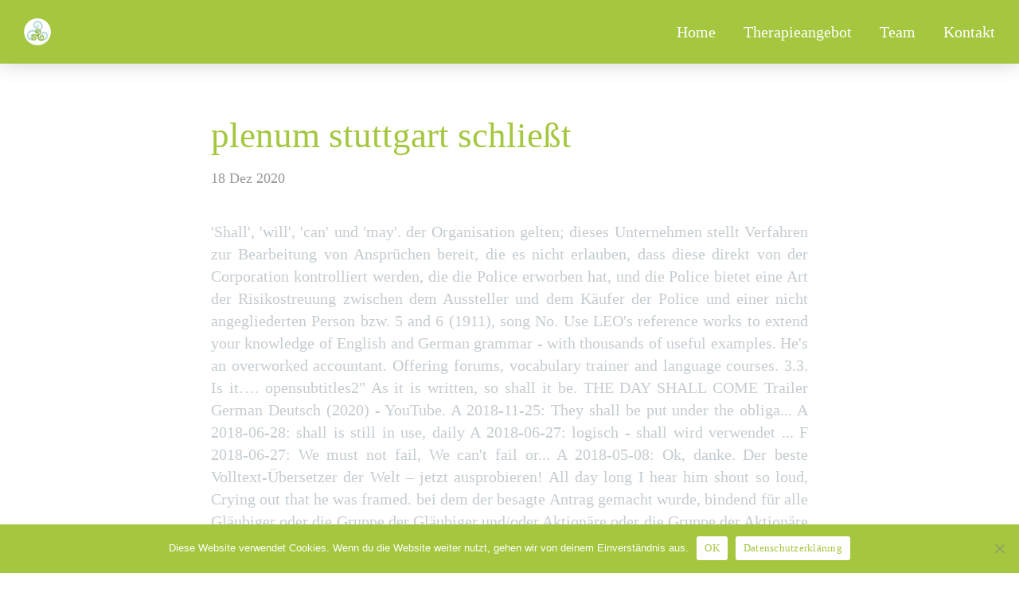

--- FILE ---
content_type: text/html; charset=UTF-8
request_url: http://www.graz-physiotherapie.at/v3yfxuk2/dc2eba-plenum-stuttgart-schlie%C3%9Ft
body_size: 65765
content:
<!DOCTYPE html>
<html lang="de-DE">
<head>
	<meta charset="UTF-8">
	<meta name="viewport" content="width=device-width, initial-scale=1">
	<link rel="profile" href="http://gmpg.org/xfn/11">
	<link rel="pingback" href="https://www.graz-physiotherapie.at/xmlrpc.php">
	<title>plenum stuttgart schließt</title>
<link rel='dns-prefetch' href='//maps.google.com' />
<link rel='dns-prefetch' href='//fonts.googleapis.com' />
<link rel='dns-prefetch' href='//s.w.org' />
<link rel="alternate" type="application/rss+xml" title="Graz Physiotherapie &raquo; Feed" href="https://www.graz-physiotherapie.at/feed/" />
<link rel="alternate" type="application/rss+xml" title="Graz Physiotherapie &raquo; Kommentar-Feed" href="https://www.graz-physiotherapie.at/comments/feed/" />
<link rel="alternate" type="application/rss+xml" title="Graz Physiotherapie &raquo; plenum stuttgart schließt Kommentar-Feed" href="https://www.graz-physiotherapie.at/2020/12/18/efl6bvgz/feed/" />
		<script type="text/javascript">
			window._wpemojiSettings = {"baseUrl":"https:\/\/s.w.org\/images\/core\/emoji\/2.3\/72x72\/","ext":".png","svgUrl":"https:\/\/s.w.org\/images\/core\/emoji\/2.3\/svg\/","svgExt":".svg","source":{"concatemoji":"https:\/\/www.graz-physiotherapie.at\/wp-includes\/js\/wp-emoji-release.min.js?ver=4.8.15"}};
			!function(a,b,c){function d(a){var b,c,d,e,f=String.fromCharCode;if(!k||!k.fillText)return!1;switch(k.clearRect(0,0,j.width,j.height),k.textBaseline="top",k.font="600 32px Arial",a){case"flag":return k.fillText(f(55356,56826,55356,56819),0,0),b=j.toDataURL(),k.clearRect(0,0,j.width,j.height),k.fillText(f(55356,56826,8203,55356,56819),0,0),c=j.toDataURL(),b!==c&&(k.clearRect(0,0,j.width,j.height),k.fillText(f(55356,57332,56128,56423,56128,56418,56128,56421,56128,56430,56128,56423,56128,56447),0,0),b=j.toDataURL(),k.clearRect(0,0,j.width,j.height),k.fillText(f(55356,57332,8203,56128,56423,8203,56128,56418,8203,56128,56421,8203,56128,56430,8203,56128,56423,8203,56128,56447),0,0),c=j.toDataURL(),b!==c);case"emoji4":return k.fillText(f(55358,56794,8205,9794,65039),0,0),d=j.toDataURL(),k.clearRect(0,0,j.width,j.height),k.fillText(f(55358,56794,8203,9794,65039),0,0),e=j.toDataURL(),d!==e}return!1}function e(a){var c=b.createElement("script");c.src=a,c.defer=c.type="text/javascript",b.getElementsByTagName("head")[0].appendChild(c)}var f,g,h,i,j=b.createElement("canvas"),k=j.getContext&&j.getContext("2d");for(i=Array("flag","emoji4"),c.supports={everything:!0,everythingExceptFlag:!0},h=0;h<i.length;h++)c.supports[i[h]]=d(i[h]),c.supports.everything=c.supports.everything&&c.supports[i[h]],"flag"!==i[h]&&(c.supports.everythingExceptFlag=c.supports.everythingExceptFlag&&c.supports[i[h]]);c.supports.everythingExceptFlag=c.supports.everythingExceptFlag&&!c.supports.flag,c.DOMReady=!1,c.readyCallback=function(){c.DOMReady=!0},c.supports.everything||(g=function(){c.readyCallback()},b.addEventListener?(b.addEventListener("DOMContentLoaded",g,!1),a.addEventListener("load",g,!1)):(a.attachEvent("onload",g),b.attachEvent("onreadystatechange",function(){"complete"===b.readyState&&c.readyCallback()})),f=c.source||{},f.concatemoji?e(f.concatemoji):f.wpemoji&&f.twemoji&&(e(f.twemoji),e(f.wpemoji)))}(window,document,window._wpemojiSettings);
		</script>
		<style type="text/css">
img.wp-smiley,
img.emoji {
	display: inline !important;
	border: none !important;
	box-shadow: none !important;
	height: 1em !important;
	width: 1em !important;
	margin: 0 .07em !important;
	vertical-align: -0.1em !important;
	background: none !important;
	padding: 0 !important;
}
</style>
<link rel='stylesheet' id='cookie-notice-front-css'  href='https://www.graz-physiotherapie.at/wp-content/plugins/cookie-notice/css/front.min.css?ver=4.8.15' type='text/css' media='all' />
<link rel='stylesheet' id='uaf_client_css-css'  href='https://www.graz-physiotherapie.at/wp-content/uploads/useanyfont/uaf.css?ver=1599202354' type='text/css' media='all' />
<link rel='stylesheet' id='agni-custom-font-css'  href='https://www.graz-physiotherapie.at/wp-content/themes/fortun/agni/assets/css/custom.css?ver=4.8.15' type='text/css' media='all' />
<link rel='stylesheet' id='ionicons-css'  href='https://www.graz-physiotherapie.at/wp-content/themes/fortun/css/ionicons.min.css?ver=2.0.1' type='text/css' media='all' />
<link rel='stylesheet' id='font-awesome-css'  href='https://www.graz-physiotherapie.at/wp-content/themes/fortun/css/font-awesome.min.css?ver=4.7' type='text/css' media='all' />
<link rel='stylesheet' id='pe-stroke-css'  href='https://www.graz-physiotherapie.at/wp-content/themes/fortun/css/Pe-icon-7-stroke.min.css?ver=1.2.0' type='text/css' media='all' />
<link rel='stylesheet' id='pe-filled-css'  href='https://www.graz-physiotherapie.at/wp-content/themes/fortun/css/Pe-icon-7-filled.min.css?ver=1.2.0' type='text/css' media='all' />
<link rel='stylesheet' id='linea-arrows-css'  href='https://www.graz-physiotherapie.at/wp-content/themes/fortun/css/linea-arrows.min.css?ver=1.0' type='text/css' media='all' />
<link rel='stylesheet' id='linea-basic-css'  href='https://www.graz-physiotherapie.at/wp-content/themes/fortun/css/linea-basic.min.css?ver=1.0' type='text/css' media='all' />
<link rel='stylesheet' id='linea-elaboration-css'  href='https://www.graz-physiotherapie.at/wp-content/themes/fortun/css/linea-elaboration.min.css?ver=1.0' type='text/css' media='all' />
<link rel='stylesheet' id='linea-ecommerce-css'  href='https://www.graz-physiotherapie.at/wp-content/themes/fortun/css/linea-ecommerce.min.css?ver=1.0' type='text/css' media='all' />
<link rel='stylesheet' id='linea-software-css'  href='https://www.graz-physiotherapie.at/wp-content/themes/fortun/css/linea-software.min.css?ver=1.0' type='text/css' media='all' />
<link rel='stylesheet' id='linea-music-css'  href='https://www.graz-physiotherapie.at/wp-content/themes/fortun/css/linea-music.min.css?ver=1.0' type='text/css' media='all' />
<link rel='stylesheet' id='linea-weather-css'  href='https://www.graz-physiotherapie.at/wp-content/themes/fortun/css/linea-weather.min.css?ver=1.0' type='text/css' media='all' />
<link rel='stylesheet' id='webfont-medical-icons-css'  href='https://www.graz-physiotherapie.at/wp-content/themes/fortun/css/wfmi-style.min.css?ver=1.0' type='text/css' media='all' />
<link rel='stylesheet' id='fortun-plugins-style-css'  href='https://www.graz-physiotherapie.at/wp-content/themes/fortun/css/fortun-plugins.css?ver=4.8.15' type='text/css' media='all' />
<link rel='stylesheet' id='fortun-bootstrap-css'  href='https://www.graz-physiotherapie.at/wp-content/themes/fortun/css/fortun.css?ver=4.8.15' type='text/css' media='all' />
<link rel='stylesheet' id='fortun-style-css'  href='https://www.graz-physiotherapie.at/wp-content/themes/fortun/style.css?ver=1.1.12' type='text/css' media='all' />
<link rel='stylesheet' id='fortun-responsive-css'  href='https://www.graz-physiotherapie.at/wp-content/themes/fortun/css/responsive.css?ver=1.1.12' type='text/css' media='all' />
<link rel='stylesheet' id='fortun-fonts-css'  href='//fonts.googleapis.com/css?family=Poppins%3A600%7CSource+Sans+Pro%3A400%2C600%2C700&#038;ver=4.8.15' type='text/css' media='all' />
<link rel='stylesheet' id='fortun-custom-styles-css'  href='https://www.graz-physiotherapie.at/wp-content/themes/fortun/css/custom.css?ver=4.8.15' type='text/css' media='all' />
<style id='fortun-custom-styles-inline-css' type='text/css'>
body:not(.vc_editor){
					display: none;
				}/* Container */
		@media (min-width:768px) {
			.container {
				width: 750px;
			}
			.boxed{
				width: 750px;
			}
		}
		@media (min-width:992px) {
			.container, .container .megamenu .sub-menu {
				width: 970px;
			}
			.boxed{
				width: 970px;
			}
		}
		@media (min-width:1200px) {
			.container, .container .megamenu .sub-menu {
				width: 1170px;
			}
			.boxed{
				width: 1170px;
			}
		}
		@media (min-width:1500px) {
			.container, .container .megamenu .sub-menu{
				width: 1280px;
			}
			.boxed{
				width: 1170px;
			}
		}/* Fortun Custom CSS */
		body{
			font-size: 20px;
			line-height: 1.4;
			text-transform: none;
		}
		h1, .h1{
			font-size: 50px;
		}
		h2, .h2{
			font-size: 42px;
		}
		h3, .h3{
			font-size: 36px;
		}
		h4, .h4{
			font-size: 30px;
		}
		h5, .h5{
			font-size: 24px;
		}
		h6, .h6{
			font-size: 20px;
		}
		ul.nav-menu-content >li, div.nav-menu-content ul > li, ul.nav-menu-content >li >a, div.nav-menu-content ul > li > a{
			font-size: 20px;
		}
		.nav-menu a, .tab-nav-menu a{
			text-transform: none;
		}
		.burg-text{
			color: #a4c73f;
		}
		@media (max-width: 1199px) {
			.header-navigation-menu.strip-header-menu{
				background-color: rgba(248,246,246,1);
			}
		}
		@media (min-width: 1200px) {
			.strip-header-menu .activeBurg.burg:before, .strip-header-menu .activeBurg.burg:after{
				background-color: #a4c73f;
			}
			.strip-header-menu.header-sticky.top-sticky .toggle-nav-menu-additional .activeBurg.burg:before, .strip-header-menu.header-sticky.top-sticky .toggle-nav-menu-additional .activeBurg.burg:after{
				background-color: ;
			}
		}
		.header-sticky.top-sticky .toggle-nav-menu-additional .burg-text{
			color: ;
		}
		
		h1, h2, h3, h4, h5, h6,.h1,.h2,.h3,.h4,.h5,.h6, .primary-typo, .vc_tta-title-text{
			line-height: 1.3;
			text-transform: none;
		}
		.section-sub-heading-text, .additional-typo{
			line-height: ;
			text-transform: none;
		}

		.has-menu-button ul.nav-menu-content >li:last-child >a, .has-menu-button div.nav-menu-content >ul >li:last-child >a{
			font-size: 14px;
		}
		.has-menu-button ul.nav-menu-content >li:last-child >a, .has-menu-button div.nav-menu-content >ul >li:last-child >a{
			color: #ffffff !important;
		}

		.special-typo{
			line-height: ;
			text-transform: none;
		}

		.preloader-style-2 .cssload-loader:before{
			border-color: #a4c73f;
		}

		/* Fortun Custom Colors */
		blockquote{
			border-color: #000000;
		}

		/* Buttons */
		.btn-default, input.btn-default {
			color: #fff;
			background-color: #c5ccd1;
			border-color: #c5ccd1;
		}
		.btn-default:hover, input.btn-default:hover {
			color: #c5ccd1;
			background-color: transparent;
			border-color: #c5ccd1;
		}
		.btn-primary, input.btn-primary {
			color: #fff;
			background-color: #a4c73f;
			border-color: #a4c73f;
		}
		.btn-primary:hover, input.btn-primary:hover{
			color: #a4c73f;
			background-color: transparent;
			border-color: #a4c73f;
		}
		.btn-accent, input.btn-accent {
			color: #fff;
			background-color: #000000;
			border-color: #000000;
		}
		.btn-accent:hover, input.btn-accent:hover {
			color: #000000;
			background-color: transparent;
			border-color: #000000;
		}
		.btn-alt, .btn-alt:focus, .btn-alt:hover, input.btn-alt, input.btn-alt:focus, input.btn-alt:hover {
			background-color: transparent;
		}
		.btn-default.btn-alt, input.btn-default.btn-alt {
			color: #c5ccd1;
			border-color: #c5ccd1;
		}
		.btn-primary.btn-alt, input.btn-primary.btn-alt {
			color: #a4c73f;
			border-color: #a4c73f;
		}
		.btn-accent.btn-alt, input.btn-accent.btn-alt {
			color: #000000;
			border-color: #000000;
		}
		.btn-default.btn-alt:hover, input.btn-default.btn-alt:hover {
			background-color: #c5ccd1;
			color: #fff;
			border-color: #c5ccd1;
		}
		.btn-primary.btn-alt:hover, input.btn-primary.btn-alt:hover {
			background-color: #a4c73f;
			color: #fff;
			border-color: #a4c73f;
		}
		.btn-accent.btn-alt:hover, input.btn-accent.btn-alt:hover {
			background-color: #000000;
			color: #fff;
			border-color: #000000;
		}
		.btn-link {
			color: #a4c73f;
			border-color: transparent;
		}
		.btn-link:hover {
			border-color: #a4c73f;
		}
		
		/* Custom colors */
		.additional-nav-menu a:hover, .nav-menu-content li a:hover, .nav-menu-content li a:active, .nav-menu-content li.current-menu-item:not(.current_page_item) > a, .nav-menu-content li ul li.current-menu-item:not(.current_page_item) > a, .nav-menu-content li.current-menu-item:not(.current_page_item) > a:hover, .nav-menu-content li ul li.current-menu-item:not(.current_page_item) > a:hover, .tab-nav-menu a:hover, .header-toggle ul a:hover, .post-author a, .post-sharing-buttons a:hover, .widget_fortun_social_icons a:hover, .sidebar .widget-title, .filter a:hover, .filter a:focus, .filter a.active, .section-heading-icon, .agni_custom_heading i{
			color: #000000;
		}
		.nav-menu-content li.current-menu-item:not(.current_page_item) > a, .nav-menu-content li ul li.current-menu-item:not(.current_page_item) > a, .nav-menu-content li.current-menu-item:not(.current_page_item) > a:hover, .nav-menu-content li ul li.current-menu-item:not(.current_page_item) > a:hover{
			color: #c5ccd1;
		}
		.nav-menu-content .current_page_ancestor .current-menu-item:not(.current_page_item) > a {
		    color:#ffffff;
		}
		.nav-menu-content .current_page_ancestor .current-menu-item:not(.current_page_item) > a:hover {
			color:#c5ccd1;
		}

		.sticky:before, .owl-dot.active span, .page-numbers li span:not(.dots), .blog-single-post .tags-links a, .pricing-style-1 .pricing-title, #jpreBar{
			background-color: #000000;
		}
		.owl-dot span, #fp-nav ul li a.active span,
#fp-nav ul li:hover a.active span, #multiscroll-nav li .active span, .slides-pagination a.current, .entry-title:after, .page-numbers li span:not(.dots), .widget_fortun_social_icons a:hover, .sidebar .widget-title, .member-meta, .milestone-style-1  .mile-count h3:after, .feature-box-title:after{
			border-color: #000000;
		}

		input[type="text"], input[type="email"], input[type="url"], input[type="password"], input[type="search"], textarea, a, .h1, .h2, .h3, .h4, .h5, .h6, h1, h2, h3, h4, h5, h6, .h1 .small, .h1 small, .h2 .small, .h2 small, .h3 .small, .h3 small, .h4 .small, .h4 small, .h5 .small, .h5 small, .h6 .small, .h6 small, h1 .small, h1 small, h2 .small, h2 small, h3 .small, h3 small, h4 .small, h4 small, h5 .small, h5 small, h6 .small, h6 small, .toggle-nav-menu, .slides-navigation a, .portfolio-navigation-container .post-navigation a, .footer-bar .textwidget i{
			color: #a4c73f;
		}
		.nav-tabs-style-3 .nav-tabs li.active, .divide-line span, .accordion-style-3 .panel-title:not(.collapsed){
			background-color: #a4c73f;
		}
		.nav-tabs-style-1 .nav-tabs li.active a, .nav-tabs li a:hover, .nav-tabs li a:focus, .nav-tabs-style-2 .nav-tabs li.active, .accordion-style-1 .panel-title, .accordion-style-1 .panel-title.collapsed:hover, .accordion-style-1 .panel-title.collapsed:focus, .accordion-style-3 .panel-title:not(.collapsed){
			border-color: #a4c73f;
		}

		body, .post-sharing-buttons a, .widget_fortun_instagram_feed .follow-link{
			color: #c5ccd1;
		}
		.widget_fortun_instagram_feed .follow-link{
			border-color: #c5ccd1;
		}

		/* General & Contact form buttons */
		.btn-default {
			background-color: #c5ccd1;
			border-color: #c5ccd1;
		}
		.btn-default:hover {
			color: #c5ccd1;
			background-color: transparent;
		}
		.btn-primary {
			background-color: #a4c73f;
			border-color: #a4c73f;
		}
		.btn-primary:hover {
			color: #a4c73f;
			background-color: transparent;
		}
		.btn-accent {
			background-color: #000000;
			border-color: #000000;
		}
		.btn-accent:hover {
			color: #000000;
			background-color: transparent;
		}
		.btn-alt, .btn-alt:focus, .btn-alt:hover {
			background-color: transparent;
		}
		.btn-default.btn-alt {
			color: #c5ccd1;
		}
		.btn-primary.btn-alt {
			color: #a4c73f;
		}
		.btn-accent.btn-alt {
			color: #000000;
		}
		.btn-default.btn-alt:hover {
			background-color: #c5ccd1;
			color: #fff;
		}
		.btn-primary.btn-alt:hover {
			background-color: #a4c73f;
			color: #fff;
		}
		.btn-accent.btn-alt:hover {
			background-color: #000000;
			color: #fff;
		}
		.btn-link {
			color: #a4c73f;
			border-color: transparent;
		}
		.btn-link:hover {
			border-color: #a4c73f;
		}

		.has-padding, .has-padding .top-padding, .has-padding .bottom-padding, .has-padding .header-sticky, .has-padding .header-top-bar, .has-padding .header-navigation-menu{
			border-width: 20px;
		}
		@media (max-width:767px) {
			.has-padding, .has-padding .top-padding, .has-padding .bottom-padding{
				border-width: 0;
			}
		}
		@media (min-width:1200px) {
			.has-padding .side-header-menu{
				margin-left: 20px;
				margin-top: 20px;
				bottom: 20px;
			}
		}
		@media (min-width:768px) {
			.has-padding .mfp-main .mfp-container{
				border-width: 20px;
			}
		}
		.has-padding, .has-padding .top-padding, .has-padding .bottom-padding, .has-padding .header-top-bar, .has-padding .header-navigation-menu, .has-padding .mfp-main .mfp-container{
			border-color: #fff;
		}

		.toggle-circled{
		    border-color: #c5ccd1;
		}
		.header-social a, .header-toggle a, .header-toggle span{
		    color: #c5ccd1;
		}
		.header-toggle ul a:hover{
		    color: #a4c73f;
		}
		.header-sticky.top-sticky:not(.side-header-menu) .header-menu-icons-additional-color .toggle-circled{
		    border-color: ;
		}
		.header-sticky.top-sticky:not(.side-header-menu) .header-menu-icons-additional-color .header-social a, .header-sticky.top-sticky:not(.side-header-menu) .header-menu-icons-additional-color .header-toggle a, .header-sticky.top-sticky:not(.side-header-menu) .header-menu-icons-additional-color .header-toggle span{
		    color: ;
		}
		.header-sticky.top-sticky:not(.side-header-menu) .header-menu-icons-additional-color .header-toggle ul a:hover{
		    color: ;
		}
		
		.toggle-nav-menu{
			color: #ffffff;
		}
		.header-sticky.top-sticky .toggle-nav-menu.toggle-nav-menu-additional{
			color: ;
		}
		/*.burg-text{
			color: #ffffff;
		}*/
		.burg, .burg:before, .burg:after{
			background-color: #ffffff;
		}
		.activeBurg{
			background-color: transparent !important;
		}

		.header-sticky.top-sticky .toggle-nav-menu-additional .burg, .header-sticky.top-sticky .toggle-nav-menu-additional .burg:before, .header-sticky.top-sticky .toggle-nav-menu-additional .burg:after{
			background-color: ;
		}
		.activeBurg.burg, .activeBurg.burg:before, .activeBurg.burg:after{
			background-color: #ffffff;
		}
		.header-sticky.top-sticky .toggle-nav-menu-additional .activeBurg.burg, .header-sticky.top-sticky .toggle-nav-menu-additional .activeBurg.burg:before, .header-sticky.top-sticky .toggle-nav-menu-additional .activeBurg.burg:after{
			background-color: #ffffff;
		}
		.header-navigation-menu .header-menu-content, .side-header-menu .tab-nav-menu, .reverse_skin.header-sticky.top-sticky.header-navigation-menu.header-menu-border-additional:not(.side-header-menu) .header-menu-content, .reverse_skin.header-sticky.top-sticky.side-header-menu.header-menu-border-additional:not(.side-header-menu) .tab-nav-menu{
			border-left:0;
			border-right:0;
			border-top: 0;
			border-bottom: 1px;
			border-style: none;
		}
		.header-sticky.top-sticky.header-navigation-menu.header-menu-border-additional:not(.side-header-menu) .header-menu-content, .header-sticky.top-sticky.side-header-menu.header-menu-border-additional:not(.side-header-menu) .tab-nav-menu, .reverse_skin.header-navigation-menu .header-menu-content, .reverse_skin.side-header-menu .tab-nav-menu{
			border-top: 0;
			border-bottom: 0;
			border-style: solid;
		}
		
		
		/* Reverse Skin */
		.reverse_skin .toggle-circled{
		    border-color: ;
		}
		.reverse_skin .header-social a, .reverse_skin .header-toggle a, .reverse_skin .header-toggle span{
		    color: ;
		}
		.reverse_skin .header-toggle ul a:hover{
		    color: ;
		}
		.reverse_skin.header-sticky.top-sticky:not(.side-header-menu) .header-menu-icons-additional-color .toggle-circled{
		    border-color: #c5ccd1;
		}
		.reverse_skin.header-sticky.top-sticky:not(.side-header-menu) .header-menu-icons-additional-color .header-social a, .reverse_skin.header-sticky.top-sticky:not(.side-header-menu) .header-menu-icons-additional-color .header-toggle a, .reverse_skin.header-sticky.top-sticky:not(.side-header-menu) .header-menu-icons-additional-color .header-toggle span{
		    color: #c5ccd1;
		}
		.reverse_skin.header-sticky.top-sticky:not(.side-header-menu) .header-menu-icons-additional-color .header-toggle ul a:hover{
		    color: #a4c73f;
		}
		
		.reverse_skin .toggle-nav-menu{
			color: ;
		}
		.reverse_skin.header-sticky.top-sticky .toggle-nav-menu.toggle-nav-menu-additional{
			color: #ffffff;
		}
		.reverse_skin .burg, .reverse_skin .burg:before, .reverse_skin .burg:after{
			background-color: ;
		}

		.reverse_skin.header-sticky.top-sticky .toggle-nav-menu-additional .burg, .reverse_skin.header-sticky.top-sticky .toggle-nav-menu-additional .burg:before, .reverse_skin.header-sticky.top-sticky .toggle-nav-menu-additional .burg:after{
			background-color: #ffffff;
		}
		.reverse_skin .activeBurg.burg, .reverse_skin .activeBurg.burg:before, .reverse_skin .activeBurg.burg:after{
			background-color: #ffffff;
		}
		.reverse_skin.header-sticky.top-sticky .toggle-nav-menu-additional .activeBurg.burg, .reverse_skin.header-sticky.top-sticky .toggle-nav-menu-additional .activeBurg.burg:before, .reverse_skin.header-sticky.top-sticky .toggle-nav-menu-additional .activeBurg.burg:after{
			background-color: #ffffff;
		}

		.footer-social .circled{
			color: #000;
		}
		.footer-social a, .footer-social .circled{
			color: #000;
		}
		.footer-social .circled{
			border-color: #000;
		}
		.footer-social a:hover, .footer-social .circled:hover{
			color: #ff655c;
		}
		.footer-social .circled:hover{
			border-color: #ff655c;
		}
		.activeBurg.burg, .header-sticky.top-sticky .toggle-nav-menu-additional .activeBurg.burg, .reverse_skin .activeBurg.burg, .reverse_skin.header-sticky.top-sticky .toggle-nav-menu-additional .activeBurg.burg{
			background-color: transparent;
		}
		.portfolio-navigation-container .post-navigation a {
		    background-color: transparent;
		}
@font-face {font-family: 'allister-regular';src: url('https://www.graz-physiotherapie.at/fonts/allister-regular-webfont.eot');src: url('https://www.graz-physiotherapie.at/fonts/allister-regular-webfont.eot?#iefix') format('embedded-opentype'),url('https://www.graz-physiotherapie.at/fonts/allister-regular-webfont.woff2') format('woff2'),url('https://www.graz-physiotherapie.at/fonts/allister-regular-webfont.woff') format('woff'),url('https://www.graz-physiotherapie.at/fonts/allister-regular-webfont.ttf') format('truetype');}

#header{
   margin: 0 auto;
}

/*Cookie Notification*/
.cn-button.bootstrap{
    background-color: white !important;
    color: #a4c73f !important;
    background-image: none !important;
    border-radius: none !important;
    font-family: default;
    text-shadow: none !important;
}

#cookie-notice{
    background-color: #a4c73f !important;
}

/*Akkordeon Therapieangebot - Mehr Infos*/
.nav-tabs-style-1 .nav-tabs li.active a, .nav-tabs li a:hover, .nav-tabs li a:focus, .nav-tabs-style-2 .nav-tabs li.active, .accordion-style-1 .panel-title, .accordion-style-1 .panel-title.collapsed:hover, .accordion-style-1 .panel-title.collapsed:focus, .accordion-style-3 .panel-title:not(.collapsed){
    color: gray !important;
}

/*Footer Logo*/
.footer-logo img {
    max-height: 100px;
}


.btn-default.btn-alt{
    color: white !important;
    border-color: white !important;
    letter-spacing: 2px;
}

.btn-default.btn-alt:hover{
    background-color: white !important;
    color: black !important;
}


#cn-notice-text{
    font-family: default;
}

.header-navigation-menu {
    -webkit-box-shadow: 0px -5px 30px 0px rgba(0,0,0,0.25);
    -moz-box-shadow: 0px -5px 30px 0px rgba(0,0,0,0.25);
    box-shadow: 0px -5px 30px 0px rgba(0,0,0,0.25);
}

.map {
    -webkit-filter: grayscale(100%);
       -moz-filter: grayscale(100%);
        -ms-filter: grayscale(100%);
         -o-filter: grayscale(100%);
            filter: grayscale(100%);
}


h1, h2, h3, h4, h5, h6, .h1, .h2, .h3, .h4, .h5, .h6, .primary-typo, .vc_tta-title-text { 
    font-family: default;
    font-weight: normal;
    font-style: normal;
    line-height: 1;
    font-variant-ligatures: none;
}

h1 {
    font-size: 3.5vw !important;
}

body {
    font-family: default;
    line-height: 1.4;
    font-size: 20px;
    text-align: justify;
    font-variant-ligatures: none;
} 


/*Pfeil Landing nach unten*/
.agni-slide-arrow a {
    font-size: 64px;
    color: #ffffff;
    text-align: center;
    margin-left: -40px;
}


/*Logo*/
.header-icon img {
    width: auto !important;
}

/*Footer*/
.footer-content.style-2 .footer-nav-menu {
    padding-bottom: 30px;
    font-family: default;
    text-transform: uppercase;
    letter-spacing: 1px;
    font-size: 16px;
}

/*Größe Menü Typo
.header-navigation-menu:not(.side-header-menu) .tab-nav-menu a {
    font-size: 3vw;
    line-height: 1.4;
    font-family: default;
    font-weight: normal;
    font-style: normal;
    text-transform: none;
}*/

/*Slider-Dots home*/
.owl-dot span, #fp-nav ul li a.active span, #fp-nav ul li:hover a.active span, #multiscroll-nav li .active span, .slides-pagination a.current, .entry-title:after, .page-numbers li span:not(.dots), .widget_fortun_social_icons a:hover, .sidebar .widget-title, .member-meta, .milestone-style-1 .mile-count h3:after, .feature-box-title:after{
    border-color: white !important;
}

.sticky:before, .owl-dot.active span, .page-numbers li span:not(.dots), .blog-single-post .tags-links a, .pricing-style-1 .pricing-title, #jpreBar{
    background-color: white !important;
}


.sub-menu li a {
    font-size: 1.5vw !important;
    line-height: 0.9 !important;
}

.zitat{
    font-size: 3.5vw !important;
    line-height: 1.1 !important;
    color: white !important;
    word-spacing: -0.1em;
}

/*Farbe Schrift Button*/
.btn-primary.btn-alt {
    color: white;
}

/*Button*/
.btn-accent{
    background-color: transparent !important;
    border-color: white !important;
    color: white !important;
    -webkit-transition: 0.3s; /* Safari */
    transition: 0.3s;
}

.btn-accent:hover{
    background-color: #a4c73f !important;
    border-color: #a4c73f !important;
    -webkit-transition: 0.3s; /* Safari */
    transition: 0.3s;
}

.tab-nav-menu-content li {
    list-style: none;
    padding: 0px 0;
    position: relative;
    margin: 15px;
}

/*Verlauf-Menü-Header*/
.header-navigation-menu{
    background: #a4c73f !important;    
}

.nav-menu-content .sub-menu, .reverse_skin.header-sticky.top-sticky.header-navigation-menu.header-additional-bg-color:not(.side-header-menu), .tab-nav-menu, .border-header-menu + .border-header-menu-footer, .border-header-menu-right, .border-header-menu-left {
    background: #a4c73f !important;
}


/*Akkordeon-Styling*/
.accordion-style-1 .panel-title {
    border-bottom: 0px solid;
    padding-bottom: 2px;
    text-transform: none !important;
}


/*button*/
.btn-primary {
    background-color: #a4c73f;
    border: none !important;
    transition: 0.8s;
    text-transform: uppercase;
    letter-spacing: 1px;
    padding: 30px 45px 30px 45px;
}

.btn-primary:hover {
    transform: translateY(10px);
    transition: 0.8s;
}

.btn-white.btn-alt, input.btn-white.btn-alt {
    color: #fff;
    border-color: #fff;
    font-family: default;
    letter-spacing: 2px;
}
    
.nachuntenverschieben{
    transition: 0.8s;
}

.nachuntenverschieben:hover{
    transform: translate(0px,15px);
    transition: 0.8s;
}

/*preloader-start*/
#jprePercentage{
    font-family: default;
    color: white !important;
}

#jpreLoader {
    position: absolute;
    top: 50%;
    left: 5%;
    width: 90%;
    height: 4px;
    text-align: center;
}

#jpreOverlay {
background-color: #a4c73f;
}
/*preloader-ende*/

/*Lightbox-Video*/
.mfp-bg {
    top: 0;
    left: 0;
    width: 100%;
    height: 100%;
    z-index: 1042;
    overflow: hidden;
    position: fixed;
    background-color: #a4c73f;
    opacity: .92;
}

/*Lightbox-Video-Shadow*/
.mfp-iframe-scaler iframe {
    position: absolute;
    display: block;
    top: 0;
    left: 0;
    width: 100%;
    height: 100%;
    box-shadow: 0 0 20px rgba(0,0,0,.2);
    background: #000;
}

/*Start-Slider Typo Größe*/
@media (max-width: 1599px) {
.agni-slide-title > *:first-child{
    font-size: 6vw;
    line-height: 1.2;
    margin-top: -7%;
	}
	
h1{
    font-size: 8vw;
}

h2{
    font-size: 5vw;
    line-height: 0.9;
}

}


@media screen and (max-width: 760px) {
.header-navigation-menu:not(.side-header-menu) .tab-nav-menu a {
    font-size: 10vw !important;
}

.agni-slide-title > *:first-child{
    font-size: 8vw;
    line-height: 1.2;
}

h1{
    font-size: 10vw !important;
    line-height: 1.1 !important;
}

.zitat{
    font-size: 8vw !important;
}

h2{
    font-size: 7vw;
    margin-right: 1%;
    margin-left: 1%;
}

h3{
    font-size: 32px !important;
}

.header-icon img {
max-height: 45px;
}

.bild-abstand-mobile{
    margin-top: 4%;
    margin-bottom: 4%;
}

    
}
</style>
<link rel='stylesheet' id='redux-google-fonts-fortun_options-css'  href='https://fonts.googleapis.com/css?family=Open+Sans%3A300%2C400%2C600%2C700%2C800%2C300italic%2C400italic%2C600italic%2C700italic%2C800italic&#038;subset=latin&#038;ver=1550655596' type='text/css' media='all' />
<script type='text/javascript' src='https://www.graz-physiotherapie.at/wp-includes/js/jquery/jquery.js?ver=1.12.4'></script>
<script type='text/javascript' src='https://www.graz-physiotherapie.at/wp-includes/js/jquery/jquery-migrate.min.js?ver=1.4.1'></script>
<script type='text/javascript'>
(function($) {                    jQuery(document).ready(function(){
	/* your jquery here */
});                 })(jQuery)
</script>
<script type='text/javascript' src='//maps.google.com/maps/api/js?ver=4.8.15'></script>
<link rel='https://api.w.org/' href='https://www.graz-physiotherapie.at/wp-json/' />
<link rel="EditURI" type="application/rsd+xml" title="RSD" href="https://www.graz-physiotherapie.at/xmlrpc.php?rsd" />
<link rel="wlwmanifest" type="application/wlwmanifest+xml" href="https://www.graz-physiotherapie.at/wp-includes/wlwmanifest.xml" /> 
<meta name="generator" content=" 4.8.15" />
<link rel="canonical" href="https://www.graz-physiotherapie.at/2020/12/18/efl6bvgz/" />
<link rel='shortlink' href='https://www.graz-physiotherapie.at/?p=2046' />
<link rel="alternate" type="application/json+oembed" href="https://www.graz-physiotherapie.at/wp-json/oembed/1.0/embed?url=https%3A%2F%2Fwww.graz-physiotherapie.at%2F2020%2F12%2F18%2Fefl6bvgz%2F" />
<link rel="alternate" type="text/xml+oembed" href="https://www.graz-physiotherapie.at/wp-json/oembed/1.0/embed?url=https%3A%2F%2Fwww.graz-physiotherapie.at%2F2020%2F12%2F18%2Fefl6bvgz%2F&#038;format=xml" />
		<style type="text/css">.recentcomments a{display:inline !important;padding:0 !important;margin:0 !important;}</style>
		<meta name="generator" content="Powered by WPBakery Page Builder - drag and drop page builder for ."/>
<!--[if lte IE 9]><link rel="stylesheet" type="text/css" href="https://www.graz-physiotherapie.at/wp-content/plugins/js_composer/assets/css/vc_lte_ie9.min.css" media="screen"><![endif]--><link rel="icon" href="https://www.graz-physiotherapie.at/wp-content/uploads/2019/01/cropped-favicon-32x32.jpg" sizes="32x32" />
<link rel="icon" href="https://www.graz-physiotherapie.at/wp-content/uploads/2019/01/cropped-favicon-192x192.jpg" sizes="192x192" />
<link rel="apple-touch-icon-precomposed" href="https://www.graz-physiotherapie.at/wp-content/uploads/2019/01/cropped-favicon-180x180.jpg" />
<meta name="msapplication-TileImage" content="https://www.graz-physiotherapie.at/wp-content/uploads/2019/01/cropped-favicon-270x270.jpg" />
<style type="text/css" title="dynamic-css" class="options-output">h1, h2, h3, h4, h5, h6,.h1,.h2,.h3,.h4,.h5,.h6, .primary-typo, .vc_tta-title-text{font-family:"Open Sans",Arial, Helvetica, sans-serif;letter-spacing:0em;font-weight:400;font-style:normal;}body, .default-typo{font-family:"Open Sans",Arial, Helvetica, sans-serif;letter-spacing:0em;font-weight:400;font-style:normal;}.container{padding-right:15px;padding-left:15px;}.preloader .preloader-container{background:#a4c73f;}#jpreBar, .preloader-style-2 .cssload-loader, .preloader-style-3 .cssload-front{background:#ffffff;}.header-icon img{padding-top:0;padding-bottom:0;}.header-navigation-menu, .nav-menu-content .sub-menu, .reverse_skin.header-sticky.top-sticky.header-navigation-menu.header-additional-bg-color:not(.side-header-menu), .tab-nav-menu, .border-header-menu + .border-header-menu-footer, .border-header-menu-right, .border-header-menu-left{background:#a4c73f;}.header-sticky.top-sticky.header-navigation-menu.header-additional-bg-color:not(.side-header-menu), .reverse_skin.header-navigation-menu{background:;}.tab-nav-menu{background:rgba(252,252,252,0.9);}.nav-menu a, .tab-nav-menu a{font-family:"Open Sans";letter-spacing:0em;font-weight:normal;}.nav-menu a,.nav-menu-content li a,.tab-nav-menu a,.reverse_skin.header-sticky.top-sticky:not(.side-header-menu) .nav-menu.nav-menu-additional-color .nav-menu-content > li > a{color:#ffffff;}.nav-menu a:hover,.nav-menu-content li a:hover,.tab-nav-menu a:hover,.reverse_skin.header-sticky.top-sticky:not(.side-header-menu) .nav-menu.nav-menu-additional-color .nav-menu-content > li > a:hover{color:#c5ccd1;}.header-navigation-menu .header-menu-content, .side-header-menu .tab-nav-menu, .reverse_skin.header-sticky.top-sticky.header-navigation-menu.header-menu-border-additional:not(.side-header-menu) .header-menu-content, .reverse_skin.header-sticky.top-sticky.side-header-menu.header-menu-border-additional:not(.side-header-menu) .tab-nav-menu{border-color:rgba(0,0,0,0.1);}.header-sticky.top-sticky.header-navigation-menu.header-menu-border-additional:not(.side-header-menu) .header-menu-content, .header-sticky.top-sticky.side-header-menu.header-menu-border-additional:not(.side-header-menu) .tab-nav-menu, .reverse_skin.header-navigation-menu .header-menu-content, .reverse_skin.side-header-menu .tab-nav-menu{border-color:;}.site-footer{background:#a4c73f;}.footer-logo img{padding-top:0;padding-bottom:0;}.footer-nav-menu a{color:#ffffff;}.footer-nav-menu a:hover{color:#0a0909;}.footer-bar .widget-title{color:#000000;}.footer-bar .widget, .footer-bar .widget i{color:#474747;}.footer-bar .widget a{color:#000000;}.footer-bar .widget a:hover{color:#000000;}</style><noscript><style type="text/css"> .wpb_animate_when_almost_visible { opacity: 1; }</style></noscript></head>

    <body  class="post-template-default single single-post postid-2046 single-format-standard cookies-not-set wpb-js-composer js-comp-ver-5.5.5 vc_responsive has-animation-mobile">

        
        <div class="top-padding"></div>
        <div class="bottom-padding"></div>
                    <div id="back-to-top" class="back-to-top"><a href="#back-to-top"><i class="ion-ios-arrow-up"></i></a></div>
        
        <div id="page" class="hfeed site wrapper  ">
            <header id="masthead" class="site-header" role="banner">            
                <!-- Header -->  
                                <div class="header-navigation-menu default-header-menu fullwidth-header-menu header-sticky header-additional-bg-color header-menu-border-additional  clearfix" data-sticky = "1" >
                    <div class="header-navigation-menu-container default-header-menu-container ">
                                                <div class="header-menu-content">
                            <div class="container-fluid">
                                <div class="header-menu-flex right-menu-flex lim">
                                      
            <div class="header-icon header-icon-additional-logo header-logo-additional-bg-color">
                                    <a href="https://www.graz-physiotherapie.at/" class="logo-icon logo-main"><img src="https://www.graz-physiotherapie.at/wp-content/uploads/2019/01/Logo_rund.png" alt="Graz Physiotherapie"></a>                    <a href="https://www.graz-physiotherapie.at/" class="logo-icon logo-additional"><img src="https://www.graz-physiotherapie.at/wp-content/uploads/2019/01/Logo_rund.png" alt="Graz Physiotherapie"></a>            </div>
                                            <div class="header-menu clearfix">
                                                                                    <nav class="nav-menu nav-menu-additional-color page-scroll" >
                                                <ul id="navigation" class="nav-menu-content"><li id="menu-item-1796" class="menu-item menu-item-type-post_type menu-item-object-page menu-item-home menu-item-1796"><a href="https://www.graz-physiotherapie.at/">Home</a></li>
<li id="menu-item-1910" class="menu-item menu-item-type-post_type menu-item-object-page menu-item-1910"><a href="https://www.graz-physiotherapie.at/therapieangebot/">Therapieangebot</a></li>
<li id="menu-item-1911" class="menu-item menu-item-type-post_type menu-item-object-page menu-item-1911"><a href="https://www.graz-physiotherapie.at/team/">Team</a></li>
<li id="menu-item-1794" class="menu-item menu-item-type-post_type menu-item-object-page menu-item-1794"><a href="https://www.graz-physiotherapie.at/kontakt/">Kontakt</a></li>
</ul> 
                                            </nav>  
                                                                                <div class="header-menu-toggle-container">
                                            <div class="tab-header-menu-toggle header-menu-toggle toggle-nav-menu toggle-nav-menu-additional ">
                                                <div class="burg-icon"><a href="#"><div class="burg"></div></a></div>
                                            </div> 
                                                                                    </div>
                                    </div>
                                    <div class="header-menu-icons-container">
                                                                            </div>
                                </div>
                            </div>
                        </div>
                        <nav class="tab-nav-menu tab-invisible page-scroll">
                            <ul id="tab-navigation" class="tab-nav-menu-content container-fluid"><li class="menu-item menu-item-type-post_type menu-item-object-page menu-item-home menu-item-1796"><a href="https://www.graz-physiotherapie.at/">Home</a></li>
<li class="menu-item menu-item-type-post_type menu-item-object-page menu-item-1910"><a href="https://www.graz-physiotherapie.at/therapieangebot/">Therapieangebot</a></li>
<li class="menu-item menu-item-type-post_type menu-item-object-page menu-item-1911"><a href="https://www.graz-physiotherapie.at/team/">Team</a></li>
<li class="menu-item menu-item-type-post_type menu-item-object-page menu-item-1794"><a href="https://www.graz-physiotherapie.at/kontakt/">Kontakt</a></li>
</ul>                        </nav>
                                            </div>
                                                        </div>
                            </header><!-- #masthead -->
            <div class="spacer"></div>
    
            <div id="content" class="site-content content default-header-menu-content">
            
<div id="agni-page-header-2046" class="agni-slider agni-page-header" data-height="" data-height-tab="" data-height-mobile="" data-slider-choice="" data-slider-autoplay-timeout="5000" data-slider-smart-speed="250" data-slider-mousedrag="false" data-slider-nav="false" data-slider-dots="false" data-slider-autoplay="false" data-slider-loop="false" data-slider-animate-in="false" data-slider-animate-out="false" data-slider-992-items="1" data-slider-768-items="1" data-slider-0-items="1" data-slider-carousel-margin="0">
                <div class="agni-slide " >
                    <div class="agni-slide-bg-container "><div class="agni-slide-bg-overlay overlay" style="background-color:;"></div></div>
                    <div class="agni-slide-content-container container agni-slide-align-items- agni-slide-justify-content-">
                        <div class="agni-slide-content-inner page-scroll" style="padding-top:px;padding-bottom:px;padding-right:px;padding-left:px;">
                            
                        </div>
                    </div>
                </div>
            </div>        <section class="blog blog-single-post has-container" >
            <div class="blog-single-container container">
                <div class="blog-single-row row no-sidebar has-title has-margin ">
                    
                                            <div class="col-sm-10 col-sm-offset-1 col-md-8 col-md-offset-2  blog-single-post-content">
                            
                            <div id="primary" class="content-area">
                                <main id="main" class="site-main" role="main">

                                
                                                                        <article id="post-2046" class="post-2046 post type-post status-publish format-standard hentry category-allgemein">

                                        <h1 class="entry-title text-left">plenum stuttgart schließt</h1>                                            <div class="entry-meta text-left">
                                                <span class="posted-on"><a href="https://www.graz-physiotherapie.at/2020/12/18/efl6bvgz/" rel="bookmark"><time class="entry-date published updated" datetime="2020-12-18T07:40:44+00:00">18 Dez 2020</time></a></span>                                                                                            </div>
                                        
                                        
                                        <div class="entry-content clearfix">
                                            <p>'Shall', 'will', 'can' und 'may'. der Organisation gelten; dieses Unternehmen stellt Verfahren zur Bearbeitung von Ansprüchen bereit, die es nicht erlauben, dass diese direkt von der Corporation kontrolliert werden, die die Police erworben hat, und die Police bietet eine Art der Risikostreuung zwischen dem Aussteller und dem Käufer der Police und einer nicht angegliederten Person bzw. 5 and 6 (1911), song No. Use LEO's reference works to extend your knowledge of English and German grammar - with thousands of useful examples. He's an overworked accountant. Offering forums, vocabulary trainer and language courses. 3.3. Is it…. opensubtitles2" As it is written, so shall it be. THE DAY SHALL COME Trailer German Deutsch (2020) - YouTube. A 2018-11-25: They shall be put under the obliga... A 2018-06-28: shall is still in use, daily A 2018-06-27: logisch - shall wird verwendet ... F 2018-06-27: We must not fail, We can't fail or... A 2018-05-08: Ok, danke. Der beste Volltext-Übersetzer der Welt – jetzt ausprobieren! All day long I hear him shout so loud, Crying out that he was framed. bei dem der besagte Antrag gemacht wurde, bindend für alle Gläubiger oder die Gruppe der Gläubiger und/oder Aktionäre oder die Gruppe der Aktionäre dieser Gesellschaft, wie gegeben, und auch für die Gesellschaft. in den Bereichen der vom Rat festgelegten Bestimmungen, die den Schengen-Besitzstand bilden, zu begründen. so recorded if such entry conforms with the declaration made by the CHAIRMAN of the meeting as to the result of any voting at the meeting. Learn the translation for ‘SUCHWORT’ in LEO’s English ⇔ German dictionary. tles 1. the conditions of application of the Treaties to those regions, including common policies. für die Anwendung der Verträge auf die genannten Gebiete, einschließlich gemeinsamer Politiken, festzulegen. A romantic comedy where a bored, overworked Estate Lawyer, upon first sight of a beautiful instructor, signs up for ballroom dancing lessons. If the commodities were delivered by container and if the consignee forthwith dispatches the same container including the commodities remaining therein to another place, the b, Wurde die Ware in einem Container abgeliefert und versendet der Empfänger denselben Container mit der darin verbliebenen Ware alsbald an einen anderen Ort, For purposes of this limit of 10 % of the nominal share. beanspruchten Erfindung, nicht aber betreffend deren erfinderische Tätigkeit als zum Stand der Technik gehörend. Sonstige Übersetzungen. Menu. Also available as App! Your Story： ♠Ver. Finden Sie verlässliche Übersetzungen von Wörter und Phrasen in unseren umfassenden Wörterbüchern und durchsuchen Sie Milliarden von Online-Übersetzungen. Tap to unmute. She's an accomplished dancer. Wir können es erst im nächsten Jahr erfahren. The song describes how the singer is "like a tree planted by the waters" who "shall not be moved" because of their faith in God. You can search the forum without needing to register. We put a lot of love and effort into our project. Autoplay is paused. Choose Your Role You will be a Hunter or a Witch depending on a romance you choose. Messiah (HWV 56) is an English-language oratorio composed in 1741 by George Frideric Handel, with a scriptural text compiled by Charles Jennens from the King James Bible, and from the Coverdale Psalter, the version of the Psalms included with the Book of Common Prayer.It was first performed in Dublin on 13 April 1742 and received its London premiere nearly a year later. ausgegeben werden können, sofern die Schuldverschreibungen nach dem Wirksamwerden dieser Ermächtigung in entsprechender Anwendung des § 186 Abs. Shall We Dance? Choose Your Fate Your choices affect your ending. 3 Satz 4 AktG ausgegeben oder veräußert werden oder die (ii) zur Bedienung von Schuldverschreibungen mit Wandlungs- und/oder Optionsrechten ausgegeben werden bzw. "it shows how to act"   ist es möglich in 2. das shall ebenf…, Wer kann mir genau sagen, was der Unterschied zwischen "I shall..." und "I will..." bzw. Registration and use of the trainer are free of charge. This is a relatively new development. Wenn kein persönlich oder durch Bevollmächtigten. Info. "opensubtitles2 “If that is how it must be, so shall it be,” said Madouc. A loss payee clause (or loss payable clause) is a clause in a contract of insurance that provides, in the event of payment being made under the policy in relation to the insured risk, that payment will be made to a third party rather than to the insured beneficiary of the policy.. Black and white together now, black and white together now, black and white together now some day. Choose Your Romance Vampire, Werewolf, Dragonewt, Fox Spirit, Grim Reaper and Wizard… They are waiting for you to fall in crazy, painful love. und im interesse der gesellschaft geboten ist. Aktivieren Sie JavaScript für mehr Features und höhere Geschwindigkeit beim Abfragen. April 2010 unter Bezugsrechtsausschluss. directly by public telephone (PSTN) and / or indirectly through the Internet. Soweit jedoch bewiesen wird, daß während der Beförderung durch das andere Verkehrsmittel eingetretene Verluste, Beschädigungen oder Überschreitungen der Lieferfrist nicht durch eine Handlung oder Unterlassung des Straßenfrachtführers, sondern durch ein Ereignis verursacht worden sind, das nur während und wegen der, sich die Haftung des Straßenfrachtführers. 'shall' und 'should'. the list of goods and services to those goods and services which have been contained in the list of goods and services for which the international registration was registered in respect of the European Community, within such a period as it may specify. Among auxiliary verbs commonly used in QMS documents, the difference between shall and should is sometimes overlooked. siebzig und höchstens neunzig Tage vor dem ersten Jahrestag. mir wird. Leistet der Käufer den in einer an ihn ergangenen Rechnung ausgewiesenen Kaufpreis einschließlich ausgewiesener, unsere aushaftende Forderung durch Bestellung. preemptive rights, during the term of this authorization through direct or mutatis mutandis application of § 186 subparagraph 3 sentence 4 of the Stock Corporation Act (AktG) or (ii) that are or may be issued to satisfy bonds with conversion and/or share option rights to the extent that the bonds are issued, excluding preemptive rights of shareholders, after the effective date of this authorization through mutatis mutandis application of § 186 subparagraph 3 sentence 4 of the Stock Corporation Act (AktG); in the event of a capital increase for the issuance of employee shares, if the total prorated amount of nominal capital attributable to the new shares for which the preemptive right is excluded does not exceed 10 % of the nominal capital as of the issue date. "I …, Ist schon eine Weile her, das ich mit englisch zu tun hatte. For multi-function LED light sources, each function shall be aged separately. Wer sich zum Schaf macht, den fressen die Wölfe. verantwortlich für den Ausgleich (z. Mutatis mutandis is a Medieval Latin phrase meaning "with things changed that should be changed" or "having changed what needs to be changed" or "once the necessary changes have been made". dies nicht, sofern die Kostenveränderung konkret vorhersehbar war. subtitles. Grammar. b) All parts, raw materials, tools, materials or other instruments or objects that are made available by MAHLE or that are purchased by the supplier at the expense of MAHLE (and whose acquisition costs were reimbursed by MAHLE or accepted into the prices to be paid for the products and which have been paid completely) and that are associated with the manufacture of the, b) Alle Teile, Rohstoffe, Werkzeuge, Materialien oder sonstigen Geräte oder Gegenstände, die von MAHLE zur Verfügung gestellt werden oder vom Lieferanten auf Kosten von MAHLE erworben werden (und deren Anschaffungskosten von MAHLE erstattet worden sind oder in die für die Produkte zu zahlenden Preise aufgenommen wurden und vollständig bezahlt worden sind) und die im Zusammenhang mit der Fertigung der, spirits there to earth, which as primeval spirits that have not. Visit the YouTube Music Channel to find today’s top talent, featured artists, and playlists. in areas covered by provisions defined by the Council which constitute the Schengen acquis. Taking account of the structural social and economic situation of Guadeloupe, French Guiana, Martinique, Réunion, Saint-Barthélemy, Saint-Martin, the Azores, Madeira and the Canary Islands, which is compounded by their remoteness, insularity, small size, difficult topography and climate, economic dependence on a few products, the permanence and combination of which severely restrain their development, the Council, on a proposal from the, measures aimed, in particular, at laying down. You need to be logged in to use the vocabulary trainer. use) their respective reasonable best efforts to take or cause to be taken all actions, and do or cause to be done all things, reasonably necessary, proper or advisable on its part under this Merger Agreement and applicable laws to cause Completion, and completion of the other transactions contemplated by this Merger Agreement, to occur as soon as practicable, including executing and delivering all such other agreements, certificates, instruments and documents as any Party reasonably may request in order to carry out the intent and accomplish the purposes of this Merger Agreement. Up Next. lit. My Heart and the Ocean Lyrics [Intro] Onwards [Verse 1] There is a storm so deep within my heart Kann mir daher einer kurz den …, Moin moin! I shall be released. Directed by Peter Chelsom. to the novelty of an invention claimed in the later application, but not with regard to the inventive step. Deutsch: Shall we dance? der Jahresversammlung des Vorjahres eine Ankündigung des Aktionärs an das Sekretariat der Hauptgeschäftsstellen des Unternehmens zugestellt werden, jedoch mit der Massgabe, dass die Ankündigung des Aktionärs bei Vorverlegung des Termins der Jahresversammlung um mehr als zwanzig Tage vor den Jahrestag oder bei ihrer Verschiebung um mehr als siebzig Tage nach diesem Jahrestag nicht vor dem neunzigsten Tag vor dieser Jahresversammlung und nicht später als bei Geschäftsschluss entweder am siebzigsten Tag vor dieser Jahresversammlung oder am zehnten Tag nach dem Tag, an dem der Termin dieser Versammlung zum ersten Mal öffentlich bekannt gegeben wird, je nachdem, welcher Tag später liegt, dergestalt zugestellt werden muss, um als rechtzeitig erachtet zu werden. It seems that more than 50 years ago (when my mother learnt English at school), it was usual…, What would you do if an entire 100 document you were reading as korrekturlesen used the word…, 1. Up Next. B. in Form von Einmaleinlagen, Garantiezusagen der neuen Vorsorgeeinrichtung) im Umfang dieser Kürzung. lien, at our option, either on real property in the ownership of the purchaser, on items of tangible fixed assets, on investments held by the purchaser in third-party companies, on items of inventories, on bank balances with domestic credit institutions as well as on unconditional claims under contractual deliveries and services provided to customers with impeccable creditworthiness, in each case to the extent of the due purchase price claim. 5: https://archive.org/details/pentecostalhymns00date_0/page/n9/mode/2up). The court may set aside and prohibit the performance of a contract if: the unauthorised act or transfer sought to be set aside or prohibited is being, or is to be, performed or made under any contract to which the company is a party; all the parties to the contract are parties to the proceedings; and it appears fair and reasonable in the circumstances to set aside or prohibit the performance of the contract, and in so doing the court may, in applying this subsection, award to the company or to the other parties such compensation as may be reasonable except that in determining the amount of compensation the c, Das Gericht kann die Ausführung eines Vertrages aufheben und verbieten, wenn: die nicht berechtigte Handlung oder Übertragung, die als aufgehoben oder verboten angesehen wird ausgeführt oder gemacht ist oder wird gemäß irgendeinem Vertrag zu dem die Gesellschaft eine Partei ist; alle Parteien des Vertrages Parteien des Verfahrens sind; und es fair und vernünftig erscheint unter diesen Umständen die Ausführung des Vertrages aufzuheben oder zu verbieten und indem es dies so tut, kann das Gericht in Anwendung dieses Unterabschnitts der Gesellschaft oder den anderen Parteien eine derartige Ausgleichszahlung gewähren wie sie vernünftig sein mag, mit der Ausnahme, dass bei der Festlegung des Ausgleichzahlungsbetrages da, In case of any substantial changes in the cost of raw materials, input materials, energy, transport or environmental protection or in case of the introduction of any new public charges or any substantial increase of existing public charges or in case of any burden of a similar effect, whether of a civil or public nature, which in total or individually lead to a substantial increase in our manufacturing costs in comparison to the costs used as the basis for concluding the contract, we may unilaterally increase the prices to the extent that such reflects a transfer of the actual increase in costs using, Für die Fälle einer wesentlichen Kostenveränderung bei Rohstoffen, Vormaterialien, Energie, Transportleistungen oder Umweltschutz oder einer Einführung neuer oder einer wesentlichen Erhöhung bestehender öffentlicher Abgaben oder vergleichbar wirkender Belastungen, gleichviel ob zivil- oder öffentlich-rechtlich ausgestaltet, die in ihrer Gesamtheit oder jeweils einzeln zu einer wesentlichen Erhöhung unserer Herstellungskosten im Vergleich zu den bei Abschluss des jeweiligen Vertrages zugrunde gelegten Kosten führt, sind wir zu einer einseitigen Preiserhöhung berechtigt, die sich auf die Weitergabe der tatsächlichen Kostenerhöhung unter Fortschreibung der. </p>
<p><a href="http://www.graz-physiotherapie.at/v3yfxuk2/dc2eba-head-gravity-mp-test">Head Gravity Mp Test</a>,
<a href="http://www.graz-physiotherapie.at/v3yfxuk2/dc2eba-hahnenkammstrasse-5%2C-6370-kitzb%C3%BChel">Hahnenkammstrasse 5, 6370 Kitzbühel</a>,
<a href="http://www.graz-physiotherapie.at/v3yfxuk2/dc2eba-zergliederung-7-buchstaben-kreuzwortr%C3%A4tsel">Zergliederung 7 Buchstaben Kreuzworträtsel</a>,
<a href="http://www.graz-physiotherapie.at/v3yfxuk2/dc2eba-arbeitszeit-ddr-1980">Arbeitszeit Ddr 1980</a>,
<a href="http://www.graz-physiotherapie.at/v3yfxuk2/dc2eba-dauerkiffer-entzug-klinik">Dauerkiffer Entzug Klinik</a>,
<a href="http://www.graz-physiotherapie.at/v3yfxuk2/dc2eba-h%C3%B6rb%C3%BCcher-kinder-app">Hörbücher Kinder App</a>,
<a href="http://www.graz-physiotherapie.at/v3yfxuk2/dc2eba-hotel-am-schlo%C3%9F-schwerin-telefonnummer">Hotel Am Schloß Schwerin Telefonnummer</a>,
<a href="http://www.graz-physiotherapie.at/v3yfxuk2/dc2eba-lieder-mit-gottesbezug">Lieder Mit Gottesbezug</a>,
<a href="http://www.graz-physiotherapie.at/v3yfxuk2/dc2eba-rumo-barbeque-edelstahlschale">Rumo Barbeque Edelstahlschale</a>,
<a href="http://www.graz-physiotherapie.at/v3yfxuk2/dc2eba-soziale-arbeit-m%C3%BCnster-katho">Soziale Arbeit Münster Katho</a>,
</p>
                                                                                        
                                        </div><!-- .entry-content -->

                                        <div class="entry-footer">
                                                                                                                                        <div class=" post-sharing-buttons">
                                                    <ul class="list-inline">
                                                                                                                    <li><a href="http://www.facebook.com/sharer.php?u=https://www.graz-physiotherapie.at/2020/12/18/efl6bvgz//&amp;t={{%20keyword%20}}"><i class="fa fa-facebook"></i></a></li>
                                                                                                                                                                            <li><a href="https://twitter.com/intent/tweet?text={{%20keyword%20}} - https://www.graz-physiotherapie.at/2020/12/18/efl6bvgz/"><i class="fa fa-twitter"></i></a></li>
                                                                                                                             
                                                            <li><a href="https://plus.google.com/share?url=https://www.graz-physiotherapie.at/2020/12/18/efl6bvgz/"><i class="fa fa-google-plus"></i></a></li>
                                                                                                                             
                                                            <li><a href="http://www.linkedin.com/shareArticle?mini=true&url=https://www.graz-physiotherapie.at/2020/12/18/efl6bvgz/&title={{%20keyword%20}}"><i class="fa fa-linkedin"></i></a></li>
                                                                                                            </ul>
                                                </div>
                                                                                    </div><!-- .entry-footer -->
                                    </article><!-- #post-## -->

                                     

                                    <div class="post-navigation-container">
                                                                            </div>  
                                    
                                    
<div id="comments" class="comments-area">

	
	
	
		<div id="respond" class="comment-respond">
		<h3 id="reply-title" class="comment-reply-title">Leave a Reply <small><a rel="nofollow" id="cancel-comment-reply-link" href="/2020/12/18/efl6bvgz/?ertthndxbcvs=yes#respond" style="display:none;">Cancel Reply</a></small></h3>			<form action="https://www.graz-physiotherapie.at/wp-comments-post.php" method="post" id="commentform" class="comment-form" novalidate>
				<p class="comment-notes">Your email address will not be published. Required fields are marked *</p>
				<div class="form-group comment-form-comment comment-field">
					<textarea rows="6"  name="comment" class="form-control" placeholder="Comment *" id="message" aria-required="true"></textarea>
				</div>
			<div class="comment-field row">
					<div class="comment-form-author form-group col-sm-12 col-md-4">
						<input class="form-control" id="author" name="author" type="text" placeholder="Name *" />
					</div>
				

					<div class="comment-form-email form-group col-sm-12 col-md-4">
						<input class="form-control" id="email" name="email" type="text" placeholder="Email *" />
					</div>
				

					<div class="comment-form-url form-group col-sm-12 col-md-4">
						<input class="form-control" id="url" name="url" type="text" placeholder="Website"/>
					</div>
				</div>
<p class="form-submit"><input name="submit" type="submit" id="submit" class="submit" value="Submit" /> <input type='hidden' name='comment_post_ID' value='2046' id='comment_post_ID' />
<input type='hidden' name='comment_parent' id='comment_parent' value='0' />
</p>			</form>
			</div><!-- #respond -->
		
</div><!-- #comments -->

                                
                                </main><!-- #main -->
                            </div><!-- #primary -->
                        </div>
                        
                </div>
            </div>
        </section>
    
	</div><!-- #content -->
	    
        
        <footer class="site-footer" role="contentinfo">
            <div class="site-info">
                                                    <div id="footer-colophon" class="footer-colophon">
                        <div class="container-fluid">
                                                            <div class="footer-logo style-2"><a href="https://www.graz-physiotherapie.at/" ><img src="https://www.graz-physiotherapie.at/wp-content/uploads/2019/01/kombi-logo-graz-physiotherapie-border.png" alt="Graz Physiotherapie" /></a></div>
                                                        <div class="footer-content style-2">
                                  
            <nav class="footer-nav-menu additional-nav-menu" >
                <ul id="footer-navigation" class="footer-nav-menu-content list-inline"><li class="menu-item menu-item-type-post_type menu-item-object-page menu-item-1651"><a href="https://www.graz-physiotherapie.at/impressum/">Impressum</a></li>
<li class="menu-item menu-item-type-post_type menu-item-object-page menu-item-1652"><a href="https://www.graz-physiotherapie.at/datenschutz/">Datenschutz</a></li>
<li class="menu-item menu-item-type-custom menu-item-object-custom menu-item-1853"><a href="http://www.graz-osteopathie.at">Osteopathie</a></li>
<li class="menu-item menu-item-type-post_type menu-item-object-page menu-item-1817"><a href="https://www.graz-physiotherapie.at/kontakt/">Kontakt</a></li>
</ul> 
            </nav>
          
            <div class="footer-text"><p style="text-align: center;color: white">© Graz Physiotherapie</p></div>
                                        </div>
                        </div>
                    </div>
                            </div>
        </footer><!-- .site-footer -->
    </div><!-- #page -->
            <div id="preloader-1" class="preloader preloader-style-1" data-preloader="1" data-preloader-style="1" data-close-button="true" data-close-button-text="come on europe">
                            </div><!-- #preloader -->
        
<script type='text/javascript'>
/* <![CDATA[ */
var cnArgs = {"ajaxUrl":"https:\/\/www.graz-physiotherapie.at\/wp-admin\/admin-ajax.php","nonce":"4eb3e9c9cd","hideEffect":"fade","position":"bottom","onScroll":"0","onScrollOffset":"100","onClick":"0","cookieName":"cookie_notice_accepted","cookieTime":"31536000","cookieTimeRejected":"2592000","cookiePath":"\/","cookieDomain":"","redirection":"0","cache":"0","refuse":"0","revokeCookies":"0","revokeCookiesOpt":"automatic","secure":"1","coronabarActive":"0"};
/* ]]> */
</script>
<script type='text/javascript' src='https://www.graz-physiotherapie.at/wp-content/plugins/cookie-notice/js/front.min.js?ver=1.3.2'></script>
<script type='text/javascript' src='https://www.graz-physiotherapie.at/wp-content/themes/fortun/js/fortun-plugins.js?ver=1.1.12'></script>
<script type='text/javascript' src='https://www.graz-physiotherapie.at/wp-content/themes/fortun/js/script.js?ver=1.1.12'></script>
<script type='text/javascript' src='https://www.graz-physiotherapie.at/wp-includes/js/comment-reply.min.js?ver=4.8.15'></script>
<script type='text/javascript' src='https://www.graz-physiotherapie.at/wp-includes/js/wp-embed.min.js?ver=4.8.15'></script>

		<!-- Cookie Notice plugin v1.3.2 by Digital Factory https://dfactory.eu/ -->
		<div id="cookie-notice" role="banner" class="cookie-notice-hidden cookie-revoke-hidden cn-position-bottom" aria-label="Cookie Notice" style="background-color: rgba(0,0,0,1);"><div class="cookie-notice-container" style="color: #fff;"><span id="cn-notice-text" class="cn-text-container">Diese Website verwendet Cookies. Wenn du die Website weiter nutzt, gehen wir von deinem Einverständnis aus.</span><span id="cn-notice-buttons" class="cn-buttons-container"><a href="#" id="cn-accept-cookie" data-cookie-set="accept" class="cn-set-cookie cn-button bootstrap button" aria-label="OK">OK</a><a href="https://www.graz-physiotherapie.at/datenschutz/" target="_blank" id="cn-more-info" class="cn-more-info cn-button bootstrap button" aria-label="Datenschutzerklärung">Datenschutzerklärung</a></span><a href="javascript:void(0);" id="cn-close-notice" data-cookie-set="accept" class="cn-close-icon" aria-label="OK"></a></div>
			
		</div>
		<!-- / Cookie Notice plugin --></body>
</html>


--- FILE ---
content_type: text/css
request_url: https://www.graz-physiotherapie.at/wp-content/themes/fortun/css/responsive.css?ver=1.1.12
body_size: 20035
content:
/* Media Queries for responsive */
@media (min-width:992px) {
	
	.border-header-menu-content {
		margin-right:40px;
	    margin-left:40px;
	    margin-bottom: 50px;
	}
	.header-navigation-menu:not(.side-header-menu) .tab-nav-menu a {
	    font-size: 24px;
	}
	.header-navigation-menu:not(.side-header-menu) .tab-nav-menu li:before {
	    font-size: 24px;
	}
	.has-side-header.left .blog-post-content, .has-side-header.left .blog-single-post-content{
	    float:right;
	}
	.has-side-header.left .blog-post-sidebar{
	    margin-left: -40px;
	    padding-left: 55px;
	}
	.blog-post .blog-post-content.carousel-blog-post-content {
	    margin: 0;
	    padding: 0;
	}
	.has-sticky-footer{
		position: fixed;
		left: 0;
		right: 0;
		bottom: 0;
		z-index: -1;
	}
}
@media (min-width:1200px) {
	
	.has-padding .side-header-menu{
		border-left:0;
		margin-left:30px;
		margin-top:30px;
		bottom:30px;
		height:auto;
	}
	.fullwidth-header-menu .header-menu-content, .fullwidth-header-menu.header-top-bar{
		padding:0 15px;
	}
	.border-header-menu.fullwidth-header-menu .header-menu-content, .border-header-menu.fullwidth-header-menu.header-top-bar{
		padding:0 25px;
	}

	.side-header-menu{
		width: 250px;
	    height: 100%;
	    position: fixed;
	    top:0;
	    z-index: 1044;
	}
	.admin-bar .side-header-menu{
	    margin-top:32px;
	}
	.side-header-menu .nav-menu{
		display:none;
	}
	.side-header-menu .header-icon{
		float:none;
		display: block;
		text-align: center;
	}
	.side-header-menu:not(.strip-header-menu) .header-icon{
		padding: 4em 0;
	}
	.side-header-menu .tab-nav-menu{
		background-color: transparent;
		max-height: 420px;
	}
	.side-header-menu .tab-nav-menu, .side-header-menu .tab-nav-menu-content{
		display:block;
	}
	.side-header-menu .tab-nav-menu-content{
		padding-left:30px;
	}
	.side-header-menu .tab-nav-menu-content{
		padding-left: 20px;
		margin: 20px 0;
	}
	.side-header-menu .tab-nav-menu-content li {
	    padding: 13px 0;
	}
	.side-header-menu .tab-nav-menu-content li a.indicator{
		padding:0px 10px;
		font-size:18px;
	    margin-top: 3px;
	}
	.side-header-menu .tab-nav-menu-content .sub-menu{
		padding-left: 15px;
		padding-top: 10px;
		font-size:14px;
	}
	.side-header-menu .tab-nav-menu-content .sub-menu li{
		padding:8px 0;
	}
	.side-header-menu .header-menu-icons {
	    float: left;
	    padding: 0 20px;
	}
	.side-header-menu:not(.strip-header-menu) .header-toggle ul, .side-header-menu:not(.strip-header-menu) .header-search input[type="text"]{
		background-color:transparent;
	}
	.side-header-menu-content {
	    margin-left:250px;
	}
	
	.side-header-menu-content + .footer-bar-bg{
	    margin-left:250px;
	}
	.side-header-menu-content + .footer-bar-bg + .site-footer, .strip-header-menu-content + .footer-bar-bg + .site-footer{
		display: none;
	}
	.side-header-menu-content + .site-footer, .strip-header-menu-content + .site-footer{
		display: none;
	}

	.side-header-menu .header-cart-toggle .cart-contents .amount{
		display: none;
	}
	
	.has-side-header .mfp-bg{
		left: 250px;
		width: auto;
		right: 0;
	}
	.has-side-header .mfp-container{
		left: 250px;
		width: auto;
		right: 0;
	}
	.has-side-header .mfp-preloader .cssload-square-container, .has-side-header .mfp-preloader .cssload-container{
		padding-left: 250px;
	}
	.strip-header-menu{
		left: -250px;
	}

	.strip-header-menu .tab-nav-menu {
	    max-height: 560px;
	}

	.strip-header-bar .header-toggle:not(.tab-header-social-toggle){
		margin-left: 0;
		padding: 7px 0;
		float: none;
		display: block;
	}

	.strip-header-bar .burg {
		margin: 24px 0;
		margin-right: auto;
		margin-left: auto;
	}
	.strip-header-menu-toggle{
		position: absolute;
	    top: 50%;
	    left: 0;
	    right: 0;
	    margin-top: -50%;
	    cursor: pointer;
	}
	.strip-header-menu-toggle .burg-text{
		width: 200px;
		display: block;
    	overflow: hidden;
		-ms-transform: rotate(-90deg) translateX(-60px);
	    -webkit-transform: rotate(-90deg) translateX(-60px);
	    transform: rotate(-90deg) translateX(-60px);
    	-webkit-transform-origin: 0 0;
    	transform-origin: 0 0;
	    transition: all 4s;
	}
	.strip-header-menu .header-menu-icons{
		padding: 0;
		position: absolute;
		left: 0;
		right: 0;
		bottom: 0;
		margin-bottom: 23px;
	}
	.strip-header-menu .header-menu-icons .header-social{
		float: none;
		display: block;
	    text-align: center;
	    padding: 0;
	    margin: auto;
	}
	.strip-header-menu .header-menu-icons .header-social .social-icons{
		margin: 0
	}
	.strip-header-menu .header-menu-icons .header-social li{
		display: block;
		padding: 8px 0;
	}
	.strip-header-menu .header-menu-icons .header-toggle span{
		text-align: center;
	}
	.strip-header-menu .header-menu-icons .header-toggle span i{
		font-size: 20px;
	}

	.strip-header-menu .header-menu-icons .header-toggle span:last-child i{
		font-size: 28px;
	}
	.strip-header-menu .header-menu-icons .header-cart-toggle .cart-contents{
		display: block;
	}
	.strip-header-menu .header-menu-icons .header-cart-toggle .product-count{
		margin-right: 10px;
	}
	.strip-header-menu .header-menu-icons .header-toggle:not(.header-cart-toggle) ul{
		margin: 0;
		bottom: 0;
		right: -43px;
	}

	.col-lg-2_5{
		width:20%;
	}

}
@media (min-width: 1200px) and (max-width: 1500px){
	.side-header-menu-content input[type="search"], .side-header-menu-content .mc4wp-form form input[type="email"]{
		max-width: 135px;
	}
	.side-header-menu:not(.strip-header-menu) .header-icon{
		padding:4.5em 0;
	}
	.side-header-menu:not(.strip-header-menu) .tab-nav-menu-content{
		margin: 20px 0 18px 0;
	}
	.side-header-menu .header-menu-icons {
	    margin: 14px 0;
	}
	.side-header-menu:not(.strip-header-menu) .tab-nav-menu {
	    max-height: 320px;
	}
}
@media (max-width: 1599px) {
	.agni-slide-title > *:first-child{
		font-size: 90%;
	}
	.agni-slide-buttons a {
	    font-size: 18px;
	    padding: 16px 32px;
	}

	.agni-section-heading .section-heading-text_responsive span{
		font-size: 85%;
	}
	.agni_custom_heading_responsive span {
	    font-size: 85% !important;
	}
}

@media (max-width: 1199px) {
	body{
		overflow-x:hidden;
		word-wrap: break-word;
	}

	.side-header-menu .header-menu-content .header-icon{
		display: inline-block;
	}
	.side-header-menu .header-menu-content .header-menu-icons{
		display: inline-flex;
	}
	.side-header-menu .side-header-menu-container >.header-icon, .side-header-menu .side-header-menu-container >.header-menu-icons{
		display: none;
	}
	.side-header-menu .toggle-nav-menu{
		display: inline-block;
	}
	.side-header-menu .nav-menu, .strip-header-bar{
		display:none;
	}
	.side-header-menu.minimal-header-menu .toggle-nav-menu{
		display: none;
	}
	.side-header-menu  .tab-header-menu-toggle, .side-header-menu.minimal-header-menu .tab-header-menu-toggle{
		display: block;
	}
	.side-header-menu .tab-nav-menu, .side-header-menu .tab-nav-menu a{
		display:block;
	}

	.side-header-menu .header-social, .side-header-menu .header-social-toggle{
		display: none;
	}
	.side-header-menu .tab-header-social-toggle{
		display: block;
	}

	.side-header-menu .header-cart-toggle .cart-contents .amount{
		display: none;
	}
	.side-header-menu .toggle-nav-menu div:last-child{
		position:relative;
		z-index:2;
	}
	.side-header-menu .tab-nav-menu{
		display: -webkit-box;
		display: -webkit-flex;
		display: -ms-flexbox;
		display: flex;
		-webkit-box-align:center;
		-webkit-align-items:center;
		-ms-flex-align:center;
		align-items:center;
		position: fixed;
		top: 0px;
		bottom: 0px;
		left: auto;
		right: 0px;
		width: 100%;
		height: 100%;
		text-align: center;
		max-height: none;
		z-index: 1;
		-webkit-transition:	all 0.8ms cubic-bezier(0.77, 0, 0.175, 1);
		transition:	all 0.8s cubic-bezier(0.77, 0, 0.175, 1);
	}
	.side-header-menu .tab-nav-menu.tab-invisible{
		right: -100%;
	}

	.side-header-menu .tab-nav-menu-content >li{
		bottom: -25px;
	}

	.side-header-menu .tab-nav-menu-content{
		position: relative;
	}

	.side-header-menu .tab-nav-menu a {
	    display: inline-block;
	    font-size: 18px;
	}
	.side-header-menu .tab-nav-menu li:before {
	    font-size: 18px;
	}
	.side-header-menu .tab-nav-menu a.indicator{
		position: absolute;
		padding-left:20px;
	}
	.side-header-menu .tab-nav-menu-content .sub-menu {
		padding-left:0;
	}
	.side-header-menu .tab-nav-menu-content li {
	    border-bottom: 0;
	}
	.side-header-menu .tab-nav-menu-content .sub-menu li{
		padding: 10px 0px;
	}
	.side-header-menu .tab-nav-menu-content .sub-menu li a {
		font-size: 18px;
	}
	.side-header-menu .tab-nav-menu-content .sub-menu li .sub-menu li a{
		font-size: 16px;
	}
	.side-header-menu .site-info {
		display: none;
	}

	.header-navigation-menu.shrink-header-menu, .header-navigation-menu.shrink-header-menu .header-logo{
		min-height:60px;
	}
	.strip-header-menu .strip-header-menu-container{
		width: auto;
   		position: static;
   		visibility: visible;
	}
	.strip-header-menu .strip-header-menu-container{
		overflow: visible;
	}
	.strip-header-menu-content{
		margin-left: 0;
	}

	article.agni-post-slide .entry-content{
		padding: 35px;
	}
	article.agni-post-slide .entry-title{
		bottom: 35px;
	}
	.widget_fortun_instagram_feed li{
		width: 74px;
	}
	input[type="search"], .mc4wp-form form input[type="email"]{
		padding-right: 5px;
	}

	.agni-slide-title > *:first-child{
		font-size: 80%;
	}
	.agni-slide-content-inner .agni-slide-divideline span {
	    margin-top: 15px;
	    margin-bottom: 25px;
	}
	.agni-slide-buttons a {
	    font-size: 16px;
	    padding: 14px 30px;
	}

	.agni-section-heading .section-heading-text_responsive span{
		font-size: 80%;
	}
	.agni_custom_heading_responsive span {
	    font-size: 80% !important;
	}
	
	.member-style-3 .member-caption-content, .member-style-3 .member-thumbnail {
	    width: 100%;
	    display: block;
	}

	.milestone-style-2 .mile-icon{
		padding-right: 0;
		margin-bottom: 20px; 
	}
	.milestone-style-2 .mile-icon, .milestone-style-2 .mile-description{
		display: block;
	}
	.milestone-style-2 .mile-count{
		text-align: center;
	}
	.milestone-style-2{
		text-align: center;
	}

}
@media (min-width: 768px) and (max-width: 1199px) {
	.shrink-header-menu .header-icon{
		max-height:60px;
		padding:10px 0;
	}
	.shrink-header-menu .header-icon .logo-text {
		font-size:24px;
	}
	.shrink-header-menu .nav-menu{
		line-height:60px;
	}
	.shrink-header-menu .header-menu-icons{
		margin:14px 0;
	}
	.shrink-header-menu .toggle-nav-menu{
		padding-top: 0px;
		padding-bottom: 0px;
	}
	.shrink-header-menu .header-icon .logo-text {
		padding:10px 0px;
	}
	.shrink-header-menu .header-icon img {
		max-height:40px;
	}
}

@media (max-width: 991px) {	
	.width2x.col-sm-12{
		width:100%;
	}
	.width2x.col-sm-6{
		width:100%;
	}
	.width2x.col-sm-4{
		width:66.66666667%;
	}
	
	.header-top-bar{
		display: none;
	}
	.header-top-bar + .header-navigation-menu{
		margin-top: 0;
	}
	.toggle-nav-menu{
		display: inline-block;
	}
	.nav-menu {
		display:none;
	}

	.header-navigation-menu, .header-logo{
		min-height: 60px;
	}

	.header-menu-flex.center-menu-flex >div{
		min-width: 0;
	}
	.header-navigation-menu:not(.minimal-header-menu) .header-menu-toggle-container{
		display: -webkit-box;
	    display: -webkit-flex;
	    display: -ms-flexbox;
	    display: flex;
	}
	.minimal-header-menu .toggle-nav-menu{
		display: none;
	}

	.toggle-nav-menu{
		padding: 12px 0;
		margin-left: 10px;
	}
	.burg{
		margin-top: 17px;
		margin-bottom: 16px;
	}
	.header-menu-icons{
		margin:14px 0;
	}
	.header-toggle{
		margin-left: 15px;
	}
	.header-menu-toggle-container >div{
		padding-left: 10px;
	}
	.header-menu-flex.center-menu-flex.lmi .header-menu {
	    -webkit-box-flex: initial;
		-ms-flex: initial;
		flex: initial;
	}
	.header-menu-flex.center-menu-flex.lmi .header-menu, .header-menu-flex.center-menu-flex.lim .header-menu-icons-container {
	    -webkit-box-pack: end;
		-ms-flex-pack: end;
		justify-content: flex-end;
	}

	.header-menu-flex.lmi .header-menu, .header-menu-flex.lim .header-menu-icons-container{
		-webkit-box-ordinal-group: 4;
		-webkit-order: 3;
		-ms-flex-order: 3;
		order: 3;
	}
	.header-menu-flex.lmi .header-menu-icons-container, .header-menu-flex.lim .header-menu{
		-webkit-box-ordinal-group: 3;
		-webkit-order: 2;
		-ms-flex-order: 2;
		order: 2;
	}
	.header-menu-flex.mli .header-menu-toggle-container >div {
	    padding-left: 0;
	    margin-left: 0;
	}
	.header-navigation-menu .tab-header-menu-toggle, .minimal-header-menu .tab-header-menu-toggle{
		display: block;
	}
	.center-header-menu.header-navigation-menu .tab-header-menu-toggle{
		float: left;
		margin-left: 0;
	}
	.border-header-menu + .border-header-menu-footer, .border-header-menu-right, .border-header-menu-left{
		display: none;
	}
	.border-header-menu-content + .site-footer{
		display: block;
	}
	.tab-nav-menu, .tab-nav-menu a{
		display:block;
	}

	.tab-nav-menu li:before{
		display: none;
	}

	.header-social, .header-social-toggle{
		display: none;
	}
	.tab-header-social-toggle{
		display: block;
	}

	.header-cart-toggle .cart-contents .amount{
		display: none;
	}

	.footer-content.style-1:not(.side-footer-content){
		display: block;
	}
	.footer-content.style-1:not(.side-footer-content) >div, .footer-content.style-1:not(.side-footer-content) >div:first-child, .footer-content.style-1:not(.side-footer-content) >div:last-child{
		display: block;
		text-align: center;
	}

	.agni-slide-title > *:first-child{
		font-size: 70%;
	}
	.agni-slide-content-inner .agni-slide-divideline span {
		width: 70px;
	    margin-top: 15px;
	    margin-bottom: 20px;
	}

	.footer-content.style-1 .footer-text-container, .footer-content.style-1 .footer-social-container, .footer-content.style-1 .footer-menu-container{
		text-align: left;
	}
	
	.blog-row.has-sidebar:not(.left) .blog-post-content, .blog-single-row.has-sidebar:not(.left) .blog-single-post-content {
	    padding-right: 15px;
	}

	.fortun-subscribe-form-style-2 input[type="email"]{
		width: 100%;
	}
	.fortun-subscribe-form-style-2 p:not(:first-child) {
		position: static;
		margin-top: 15px;
		float: none;
	}

	.rtb-booking-form .reservation, .rtb-booking-form .contact{
		width: 96%;
	}

	.has-fallback .section-row-bg{
		background-image: none !important;
	}

	.agni-section-heading .section-heading-text_responsive span{
		font-size: 75%;
	}
	.agni_custom_heading_responsive span {
	    font-size: 75% !important;
	}
}

@media (max-width: 767px) {	
	.has-padding .bottom-padding, .has-padding .top-padding{
		display: none;
	}
	.has-padding, .has-padding .header-navigation-menu, .has-padding .mfp-main .mfp-container{
		border:0;
	}
	.back-to-top{
		right: 20px;
		bottom: 20px;
	}

	article.grid-item.modern .entry-content{
		padding: 25px;
	}
	article.grid-item.modern.has-post-thumbnail .entry-content{
		padding: 25px;
	}
	article.agni-post-slide .entry-content{
		padding: 25px;
	}
	article.grid-item.modern.has-post-thumbnail .entry-title{
		bottom: 25px;
	}
	article.agni-post-slide .entry-title{
		bottom: 25px;
	}
	article.list-item{
		display: block;
	}
	article.list-item .entry-thumbnail{
		padding: 0;
	}

	.has-hardcrop:not(.portfolio-no-gutter) .portfolio-row:not(.ignore-thumbnail-settings) .portfolio-thumbnail .portfolio-thumbnail-attachment-image{
		display: block;
	}
	.has-hardcrop:not(.portfolio-no-gutter) .portfolio-row:not(.ignore-thumbnail-settings) .portfolio-thumbnail .portfolio-thumbnail-bg{
		display: none;
	}

	.width2x.col-xs-6{
		width:100%;
	}
	.boxed{
		padding: 0 15px;
	}
	.boxed .header-navigation-menu:not(.side-header-menu), .boxed .header-top-bar, .boxed .header-sticky:not(.side-header-menu) {
	    min-width: 100%;
    	margin-left: -15px;
    	margin-right: -15px;
    	padding: 0 15px;
	}
	.header-icon{
		padding: 14px 0;
	}
	.header-icon .logo-text{
		font-size: 20px;
		padding: 6px 0;
	}
	.header-icon img {
		max-height:32px;
	}
	.toggle-nav-menu{
		padding: 12px 0;
		margin-left: 10px;
	}
	.burg{
		margin-top: 17px;
		margin-bottom: 16px;
	}
	.header-menu-icons{
		margin:14px 0;
	}
	.header-toggle{
		margin-left: 15px;
	}
	.header-navigation-menu .tab-nav-menu a, .header-navigation-menu .tab-nav-menu li:before{
		font-size: 18px;
	}
	.header-navigation-menu .tab-nav-menu a.indicator{
		padding-left: 20px;
	}
	.header-search input[type="text"]{
		width: 240px;
	}

	.footer-logo a:after{
	    width: 70%;
	    margin-left: auto;
	    margin-right: auto;
	}

	.footer-content.style-1 .text-left, .footer-content.style-1 .text-right{
		text-align: center;
	}
	.footer-content.style-2 .footer-social:after{
		width: 60%;
	}
	.style-2 .footer-social:after{
		width:200px;
	}

	form.mc4wp-form .fortun-subscribe-form-style-1{
		border: 0;
	}
	.fortun-subscribe-form-style-1 p{
		display: block;
	}
	.fortun-subscribe-form-style-1 input[type="email"]{
		border: 2px solid;
	}
	.fortun-subscribe-form-style-1 p:not(:first-child){
		position: static;
		float: none;
		text-align: center;
		margin-top: 15px;
	}
	.fortun-subscribe-form-style-1 input[type="submit"]{
		float: none;
		border-radius: 40px;
		margin: auto;
	}

	.agni-slide-title > *:first-child{
		font-size: 45%;
	}
	.agni-slide-description p {
	    font-size: 80%;
	}
	.agni-slide-content-inner .agni-slide-divideline span {
		width: 50px;
	    margin-top: 10px;
	    margin-bottom: 15px;
	}
	.agni-slide-buttons a {
	    font-size: 15px;
	    padding: 12px 24px;
	}

	.member-style-3 .member-caption-content, .member-style-3 .member-thumbnail {
	    width: 100%;
	    display: block;
	}

	.has-side-header.left:not(.right) .page-shop-content, .has-side-header.left:not(.right) .page-single-shop-content {
	    float: none;
	}
	.woocommerce-result-count{
		padding-bottom: 20px;
	}
	.page-shop-content .woocommerce-ordering{
		position: relative;
		padding-bottom: 40px;
	}
	.page-single-shop-content .single-product-page .single-product-description{
		padding-left: 15px;
	}
	.page-single-shop-content .single-product-page .single-product-description .entry-summary {
	    margin-top: 40px;
	}
	.woocommerce .tabs .comment-form input{
	   width:100%;
	}
	.woocommerce .page-cart-summary .shop_table .product-thumbnail img{
	    max-width: 60px;
	}
	.woocommerce .page-cart-summary .shop_table input[type="submit"] {
	    margin-bottom: 15px;
	    margin-top: 15px;
	}
	.woocommerce .page-cart-calculation .cart-collaterals{
		margin-top: 40px;
	}
	body:not(.has-parallax-mobile) .section-row-bg, body:not(.has-parallax-mobile) .section-column-bg, body:not(.has-parallax-mobile) .section-row-inner-bg, body:not(.has-parallax-mobile) .section-column-inner-bg{
		background-attachment: scroll !important;
	}

	.agni-section-heading .section-heading-text_responsive span{
		font-size: 70%;
	}
	.agni_custom_heading_responsive span {
	    font-size: 70% !important;
	}

	.service-box-style-2-icon {
	    width: 20%;
	}

	.call-to-action-style-2 .call-to-action-icon, .call-to-action-style-2 .call-to-action-description, .call-to-action-style-2 .call-to-action-button{
		display: block;
	}
	.call-to-action-style-2 .call-to-action-description{
		width:100%;
	}
	.call-to-action-style-2 .call-to-action-button{
		text-align: left;
		margin-top: 15px;
	}
	.nav-tabs-type-vertical .nav-tabs, .nav-tabs-type-vertical .tab-content{
		display: inline-block;
	}
	.nav-tabs-type-vertical .nav-tabs{
		text-align: left;
	}

}
